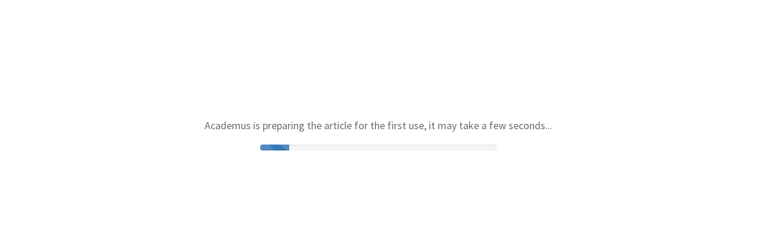

--- FILE ---
content_type: text/html; charset=utf-8
request_url: https://academ.us/article/2303.09452/
body_size: 3433
content:
<!DOCTYPE html>
<html>
    <title>
        2303.09452
    </title>
    <head>
        <meta id="article-metadata" data-articlename="2303.09452" data-preview = "True">
        <meta name="viewport" content="width=device-width, initial-scale=1">
        <link href="https://fonts.googleapis.com/css?family=Lora|Martel+Sans|Open+Sans|Source+Sans+Pro&display=swap" rel="stylesheet">
        <link rel="stylesheet" href="https://maxcdn.bootstrapcdn.com/bootstrap/3.4.1/css/bootstrap.min.css">
        <script src="https://ajax.googleapis.com/ajax/libs/jquery/3.4.1/jquery.min.js"></script>
        <script src="https://maxcdn.bootstrapcdn.com/bootstrap/3.4.1/js/bootstrap.min.js"></script>
        <link rel= "stylesheet" type= "text/css" href= "/static/styles/css/special_page.css">
    </head>
    <body>
    <div id="content">
        <!--loader-->
        <div class="loader-wrapper">
            <p class="loader-text">Academus is preparing the article for the first use, it may take a few seconds...</p>
            <div class="progress" style="width:40%; max-width:400px; height:10px; margin:20px auto;">
                <div id="theBar" class="progress-bar progress-bar-striped active" role="progressbar" aria-valuenow="40" aria-valuemin="0" aria-valuemax="100" style="width:0%"></div>
            </div>
        </div><!--loader ends-->
    </div>
        <script>
            var time = 0;
            var max_time = 15000;
            var time_step = 200;
            var counterBack = setInterval(function(){
            time += time_step;
            if(time <= max_time){
                document.getElementById("theBar").style.width = (time/max_time*100)+"%";
            } else {
               clearTimeout(counterBack);
            }
            }, time_step);
        </script>
        <script>
            $(function () {
                function sleep(ms) {
                    return new Promise(resolve => setTimeout(resolve, ms));
                }

                async function refresh() {
                var waiting = true;
                var article_name = $('#article-metadata').data().articlename;
                var is_preview = $('#article-metadata').data().preview;
                while (waiting) {
                $.ajax({
                  url: '/article/' + article_name + '/status',
                  type: 'get',
                  dataType: 'JSON',
                  success: function(response) {
                    waiting = false;
                    if (response.status == 'RENDERING' || response.status == 'SUCCESS' || response.status == 'FAILED' || response.status == 'IGNORED') {
                        location.reload();
                    } else if (response.status == 'UNKNOWN'){
                        $.ajax({
                          url: '/ajax_download?article=' + article_name + '&preview=' + is_preview,
                          success: function(response) {
                            document.getElementById("theBar").style.width = "100%"
                            clearTimeout(counterBack);
                            location.reload();
                          },
                          error: function(error) {
                            location.reload();
                          }
                        });
                    }
                  },
                  error: function(error) {
                    location.reload();
                  }
                });
                await sleep(5000);
            }
          }
        refresh();
       })
        </script>
    </body>
</html>

--- FILE ---
content_type: text/css; charset=utf-8
request_url: https://academ.us/static/styles/css/special_page.css
body_size: 2821
content:
* {
  margin: 0;
  padding: 0;
}

/*A. loading page CSS*/
.progress-bar {
  background-color: #337ab7;
}


.loader-wrapper {
	padding-top:200px;
	padding-bottom:150px;
}

.loader-text {
font-size:18px;
color: #6b6b6b;
text-align: center;
margin:auto 20px;
font-family: 'Source Sans Pro', sans-serif; 
}

.ajax-spinner-bars {
  width:35px;
  height:35px;
  position:absolute;
  left:50%;
}
.ajax-spinner-bars > div {
  position: absolute;
  width: 2px;
  height: 8px;
  background-color: #25363F;
  opacity: 0.05;
  animation: fadeit 0.8s linear infinite;
}
.ajax-spinner-bars > .bar-1 {
  transform: rotate(0deg) translate(0, -12px);
  animation-delay:0.05s;
}
.ajax-spinner-bars > .bar-2 {
  transform: rotate(22.5deg) translate(0, -12px);
  animation-delay:0.1s;
}
.ajax-spinner-bars > .bar-3 {
  transform: rotate(45deg) translate(0, -12px);
  animation-delay:0.15s;
}
.ajax-spinner-bars > .bar-4 {
  transform: rotate(67.5deg) translate(0, -12px);
  animation-delay:0.2s;
}
.ajax-spinner-bars > .bar-5 {
  transform: rotate(90deg) translate(0, -12px);
  animation-delay:0.25s;
}
.ajax-spinner-bars > .bar-6 {
  transform: rotate(112.5deg) translate(0, -12px);
  animation-delay:0.3s;
}
.ajax-spinner-bars > .bar-7 {
  transform: rotate(135deg) translate(0, -12px);
  animation-delay:0.35s;
}
.ajax-spinner-bars > .bar-8 {
  transform: rotate(157.5deg) translate(0, -12px);
  animation-delay:0.4s;
}
.ajax-spinner-bars > .bar-9 {
  transform: rotate(180deg) translate(0, -12px);
  animation-delay:0.45s;
}
.ajax-spinner-bars > .bar-10 {
  transform: rotate(202.5deg) translate(0, -12px);
  animation-delay:0.5s;
}
.ajax-spinner-bars > .bar-11 {
  transform: rotate(225deg) translate(0, -12px);
  animation-delay:0.55s;
}
.ajax-spinner-bars > .bar-12 {
  transform: rotate(247.5deg) translate(0, -12px);
  animation-delay:0.6s;
}
.ajax-spinner-bars> .bar-13 {
  transform: rotate(270deg) translate(0, -12px);
  animation-delay:0.65s;
}
.ajax-spinner-bars > .bar-14 {
  transform: rotate(292.5deg) translate(0, -12px);
  animation-delay:0.7s;
}
.ajax-spinner-bars > .bar-15 {
  transform: rotate(315deg) translate(0, -12px);
  animation-delay:0.75s;
}
.ajax-spinner-bars> .bar-16 {
  transform: rotate(337.5deg) translate(0, -12px);
  animation-delay:0.8s;
}
@keyframes fadeit{
  0%{ opacity:1; }
  100%{ opacity:0;}
}


/*B. error page CSS*/
.error-wrapper {
    background-color: #f9f9f9;
    height: 100vh;

}
.error-content {
    margin: auto 20px;
    padding-top: 100px;
    text-align: center;
    
}
.oops {
    font-size:50px;
    font-family: 'Varela Round', sans-serif;
    color: #555;
}

.error-msg, .backtohome {
    font-size:20px; 
    font-family: 'Source Sans Pro', sans-serif;
    color: #555;
}

.backtohome a:link, .backtohome a:visited {
  background-color:#555;
  color: white;
  padding: 10px 25px;
  text-decoration: none;
  display: inline-block;
  border-radius: 12px;
  margin: 30px auto;
}

.backtohome a:hover{
    background-color: #a1a1a1;
}

.error-wrapper img {
    width:20%;
}
